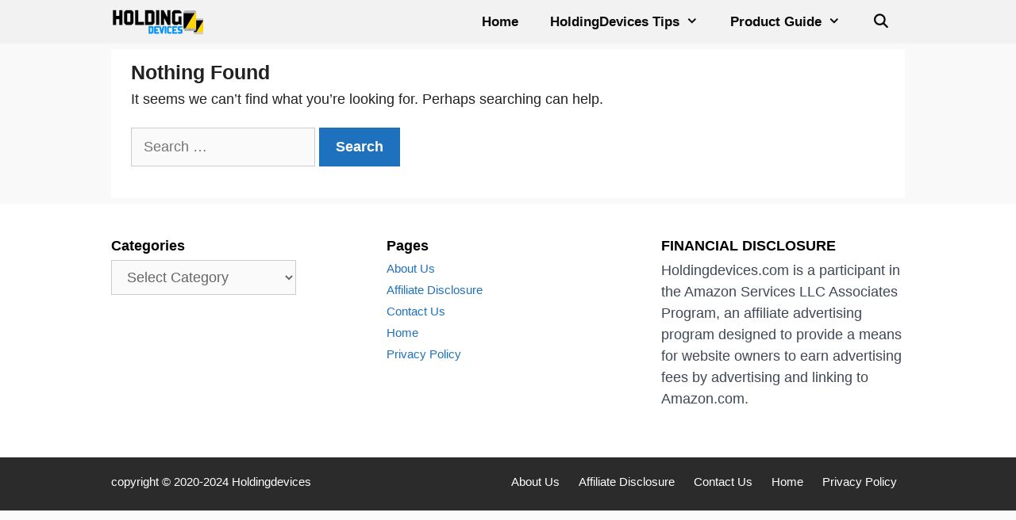

--- FILE ---
content_type: text/html; charset=UTF-8
request_url: https://holdingdevices.com/symbol/headers
body_size: 16895
content:
<!DOCTYPE html>
<html lang="en-US">
<head>
<script async src="https://pagead2.googlesyndication.com/pagead/js/adsbygoogle.js?client=ca-pub-7251390203167512"
     crossorigin="anonymous"></script>
	<!-- Global site tag (gtag.js) - Google Analytics -->
<script async src="https://www.googletagmanager.com/gtag/js?id=UA-185370007-1"></script>
<script>
  window.dataLayer = window.dataLayer || [];
  function gtag(){dataLayer.push(arguments);}
  gtag('js', new Date());

  gtag('config', 'UA-185370007-1');
</script>

	<meta charset="UTF-8">
	<link rel="profile" href="https://gmpg.org/xfn/11">
	<style type="text/css">			.heateorSssInstagramBackground{background:radial-gradient(circle at 30% 107%,#fdf497 0,#fdf497 5%,#fd5949 45%,#d6249f 60%,#285aeb 90%)}
											.heateor_sss_horizontal_sharing .heateorSssSharing,.heateor_sss_standard_follow_icons_container .heateorSssSharing{
							color: #fff;
						border-width: 0px;
			border-style: solid;
			border-color: transparent;
		}
				.heateor_sss_horizontal_sharing .heateorSssTCBackground{
			color:#666;
		}
				.heateor_sss_horizontal_sharing .heateorSssSharing:hover,.heateor_sss_standard_follow_icons_container .heateorSssSharing:hover{
						border-color: transparent;
		}
		.heateor_sss_vertical_sharing .heateorSssSharing,.heateor_sss_floating_follow_icons_container .heateorSssSharing{
							color: #fff;
						border-width: 0px;
			border-style: solid;
			border-color: transparent;
		}
				.heateor_sss_vertical_sharing .heateorSssTCBackground{
			color:#666;
		}
				.heateor_sss_vertical_sharing .heateorSssSharing:hover,.heateor_sss_floating_follow_icons_container .heateorSssSharing:hover{
						border-color: transparent;
		}
		
		@media screen and (max-width:783px) {.heateor_sss_vertical_sharing{display:none!important}}@media screen and (max-width:783px) {.heateor_sss_floating_follow_icons_container{display:none!important}}div.heateorSssSharingArrow{display:none}</style><meta name='robots' content='index, follow, max-image-preview:large, max-snippet:-1, max-video-preview:-1' />

	<!-- This site is optimized with the Yoast SEO plugin v16.1.1 - https://yoast.com/wordpress/plugins/seo/ -->
	<title>Headers Archives - HoldingDevices</title>
	<link rel="canonical" href="https://holdingdevices.com/symbol/headers" />
	<meta property="og:locale" content="en_US" />
	<meta property="og:type" content="article" />
	<meta property="og:title" content="Headers Archives - HoldingDevices" />
	<meta property="og:url" content="https://holdingdevices.com/symbol/headers" />
	<meta property="og:site_name" content="HoldingDevices" />
	<meta name="twitter:card" content="summary_large_image" />
	<meta name="twitter:site" content="@Jagdishpr31" />
	<script type="application/ld+json" class="yoast-schema-graph">{"@context":"https://schema.org","@graph":[{"@type":"WebSite","@id":"https://holdingdevices.com/#website","url":"https://holdingdevices.com/","name":"HoldingDevices","description":"Helps to Find Best Holding Devices","potentialAction":[{"@type":"SearchAction","target":"https://holdingdevices.com/?s={search_term_string}","query-input":"required name=search_term_string"}],"inLanguage":"en-US"},{"@type":"CollectionPage","@id":"https://holdingdevices.com/symbol/headers#webpage","url":"https://holdingdevices.com/symbol/headers","name":"Headers Archives - HoldingDevices","isPartOf":{"@id":"https://holdingdevices.com/#website"},"breadcrumb":{"@id":"https://holdingdevices.com/symbol/headers#breadcrumb"},"inLanguage":"en-US","potentialAction":[{"@type":"ReadAction","target":["https://holdingdevices.com/symbol/headers"]}]},{"@type":"BreadcrumbList","@id":"https://holdingdevices.com/symbol/headers#breadcrumb","itemListElement":[{"@type":"ListItem","position":1,"item":{"@type":"WebPage","@id":"https://holdingdevices.com/","url":"https://holdingdevices.com/","name":"Home"}},{"@type":"ListItem","position":2,"item":{"@type":"WebPage","@id":"https://holdingdevices.com/symbol/headers","url":"https://holdingdevices.com/symbol/headers","name":"Headers"}}]}]}</script>
	<!-- / Yoast SEO plugin. -->


<link rel="alternate" type="application/rss+xml" title="HoldingDevices &raquo; Feed" href="https://holdingdevices.com/feed" />
<link rel="alternate" type="application/rss+xml" title="HoldingDevices &raquo; Comments Feed" href="https://holdingdevices.com/comments/feed" />
<link rel="alternate" type="application/rss+xml" title="HoldingDevices &raquo; Headers Symbol Feed" href="https://holdingdevices.com/symbol/headers/feed" />
<link rel="alternate" type="application/rss+xml" title="HoldingDevices &raquo; Stories Feed" href="https://holdingdevices.com/web-stories/feed/"><script>
window._wpemojiSettings = {"baseUrl":"https:\/\/s.w.org\/images\/core\/emoji\/14.0.0\/72x72\/","ext":".png","svgUrl":"https:\/\/s.w.org\/images\/core\/emoji\/14.0.0\/svg\/","svgExt":".svg","source":{"concatemoji":"https:\/\/holdingdevices.com\/wp-includes\/js\/wp-emoji-release.min.js?ver=6.4.7"}};
/*! This file is auto-generated */
!function(i,n){var o,s,e;function c(e){try{var t={supportTests:e,timestamp:(new Date).valueOf()};sessionStorage.setItem(o,JSON.stringify(t))}catch(e){}}function p(e,t,n){e.clearRect(0,0,e.canvas.width,e.canvas.height),e.fillText(t,0,0);var t=new Uint32Array(e.getImageData(0,0,e.canvas.width,e.canvas.height).data),r=(e.clearRect(0,0,e.canvas.width,e.canvas.height),e.fillText(n,0,0),new Uint32Array(e.getImageData(0,0,e.canvas.width,e.canvas.height).data));return t.every(function(e,t){return e===r[t]})}function u(e,t,n){switch(t){case"flag":return n(e,"\ud83c\udff3\ufe0f\u200d\u26a7\ufe0f","\ud83c\udff3\ufe0f\u200b\u26a7\ufe0f")?!1:!n(e,"\ud83c\uddfa\ud83c\uddf3","\ud83c\uddfa\u200b\ud83c\uddf3")&&!n(e,"\ud83c\udff4\udb40\udc67\udb40\udc62\udb40\udc65\udb40\udc6e\udb40\udc67\udb40\udc7f","\ud83c\udff4\u200b\udb40\udc67\u200b\udb40\udc62\u200b\udb40\udc65\u200b\udb40\udc6e\u200b\udb40\udc67\u200b\udb40\udc7f");case"emoji":return!n(e,"\ud83e\udef1\ud83c\udffb\u200d\ud83e\udef2\ud83c\udfff","\ud83e\udef1\ud83c\udffb\u200b\ud83e\udef2\ud83c\udfff")}return!1}function f(e,t,n){var r="undefined"!=typeof WorkerGlobalScope&&self instanceof WorkerGlobalScope?new OffscreenCanvas(300,150):i.createElement("canvas"),a=r.getContext("2d",{willReadFrequently:!0}),o=(a.textBaseline="top",a.font="600 32px Arial",{});return e.forEach(function(e){o[e]=t(a,e,n)}),o}function t(e){var t=i.createElement("script");t.src=e,t.defer=!0,i.head.appendChild(t)}"undefined"!=typeof Promise&&(o="wpEmojiSettingsSupports",s=["flag","emoji"],n.supports={everything:!0,everythingExceptFlag:!0},e=new Promise(function(e){i.addEventListener("DOMContentLoaded",e,{once:!0})}),new Promise(function(t){var n=function(){try{var e=JSON.parse(sessionStorage.getItem(o));if("object"==typeof e&&"number"==typeof e.timestamp&&(new Date).valueOf()<e.timestamp+604800&&"object"==typeof e.supportTests)return e.supportTests}catch(e){}return null}();if(!n){if("undefined"!=typeof Worker&&"undefined"!=typeof OffscreenCanvas&&"undefined"!=typeof URL&&URL.createObjectURL&&"undefined"!=typeof Blob)try{var e="postMessage("+f.toString()+"("+[JSON.stringify(s),u.toString(),p.toString()].join(",")+"));",r=new Blob([e],{type:"text/javascript"}),a=new Worker(URL.createObjectURL(r),{name:"wpTestEmojiSupports"});return void(a.onmessage=function(e){c(n=e.data),a.terminate(),t(n)})}catch(e){}c(n=f(s,u,p))}t(n)}).then(function(e){for(var t in e)n.supports[t]=e[t],n.supports.everything=n.supports.everything&&n.supports[t],"flag"!==t&&(n.supports.everythingExceptFlag=n.supports.everythingExceptFlag&&n.supports[t]);n.supports.everythingExceptFlag=n.supports.everythingExceptFlag&&!n.supports.flag,n.DOMReady=!1,n.readyCallback=function(){n.DOMReady=!0}}).then(function(){return e}).then(function(){var e;n.supports.everything||(n.readyCallback(),(e=n.source||{}).concatemoji?t(e.concatemoji):e.wpemoji&&e.twemoji&&(t(e.twemoji),t(e.wpemoji)))}))}((window,document),window._wpemojiSettings);
</script>
<style id='wp-emoji-styles-inline-css'>

	img.wp-smiley, img.emoji {
		display: inline !important;
		border: none !important;
		box-shadow: none !important;
		height: 1em !important;
		width: 1em !important;
		margin: 0 0.07em !important;
		vertical-align: -0.1em !important;
		background: none !important;
		padding: 0 !important;
	}
</style>
<link rel='stylesheet' id='wp-block-library-css' href='https://holdingdevices.com/wp-includes/css/dist/block-library/style.min.css?ver=6.4.7' media='all' />
<link rel='stylesheet' id='wp-components-css' href='https://holdingdevices.com/wp-includes/css/dist/components/style.min.css?ver=6.4.7' media='all' />
<link rel='stylesheet' id='wp-block-editor-css' href='https://holdingdevices.com/wp-includes/css/dist/block-editor/style.min.css?ver=6.4.7' media='all' />
<link rel='stylesheet' id='wp-reusable-blocks-css' href='https://holdingdevices.com/wp-includes/css/dist/reusable-blocks/style.min.css?ver=6.4.7' media='all' />
<link rel='stylesheet' id='wp-patterns-css' href='https://holdingdevices.com/wp-includes/css/dist/patterns/style.min.css?ver=6.4.7' media='all' />
<link rel='stylesheet' id='wp-editor-css' href='https://holdingdevices.com/wp-includes/css/dist/editor/style.min.css?ver=6.4.7' media='all' />
<link rel='stylesheet' id='i2-pros-cons-block-style-css-css' href='https://holdingdevices.com/wp-content/plugins/i2-pro-cons/dist/blocks.editor.build.css?ver=1.3.0' media='all' />
<style id='i2-pros-cons-block-style-css-inline-css'>
 .i2-pros-cons-wrapper .i2-pros::before, .i2-pros-cons-wrapper .i2-cons::before {content: '';position: absolute;width: 100%;bottom: 0px;z-index: -1;-webkit-box-shadow: -30px 6px 15px 1px rgba(212, 212, 212, 0.55) !important;box-shadow: -30px 6px 15px 1px rgba(212, 212, 212, 0.55)!important; } .i2-pros-cons-wrapper .i2-pros-title::before, .i2-pros-cons-wrapper .i2-cons-title::before {content: '';position: absolute;top: 40px;bottom: 0px;width: 1px;left: 0;z-index: -1;background-color: transparent; -webkit-box-shadow: -4px 3px 10px 0px #d4d4d4 !important;box-shadow: -4px 3px 10px 0px #d4d4d4!important; } .i2-pros-cons-wrapper .i2-cons,.i2-pros-cons-wrapper .i2-pros{width: 48%;} .i2-pros-cons-wrapper .i2-spacer{width: 4%; display:block;} .i2-pros-cons-main-wrapper .i2pctitle{text-align: center!important;} .i2-pros-cons-main-wrapper .i2pctitle{color: #ffffff!important;} .i2-pros-cons-main-wrapper .i2pctitle{background-color: #00bf08!important;} .i2-pros-cons-wrapper .i2-cons-title,.i2-pros-cons-wrapper .i2-pros-title{color: #ffffff!important;}.i2-pros-cons-wrapper .i2-pros-title {background-color: #00bf08 !important;} .i2-pros-cons-wrapper .i2-cons-title{background-color: #bf000a!important;} .i2-pros-cons-wrapper .section ul li i{top: 8px!important;} .i2-pros-cons-wrapper .i2-pros  ul li i{color: #00bf08!important;} .i2-pros-cons-wrapper .i2-cons ul li i{color: #bf000a!important;} .i2-pros-cons-main-wrapper .i2-button-wrapper a{color: #ffffff!important;} .i2-pros-cons-main-wrapper .i2-button-wrapper a{background-color: #f45100; border-color:#f45100;} .i2-pros-cons-main-wrapper .i2-button-wrapper a:hover{background-color: #f4631a; border-color:#f4631a;} .i2-pros-cons-main-wrapper .i2-button-wrapper a{-moz-border-radius: 6px!important;-webkit-border-radius: 6px!important; border-radius: 6px!important;} .i2-pros-cons-main-wrapper .i2-button-wrapper a{line-height : 33px; font-size:18.15px;} .i2-pros-cons-main-wrapper .i2-button-wrapper a{min-width:40%; }
</style>
<link rel='stylesheet' id='i2-pros-and-cons-custom-fonts-icons-style-css' href='https://holdingdevices.com/wp-content/plugins/i2-pro-cons/dist/fonts/styles.css?ver=1.3.0' media='all' />
<style id='classic-theme-styles-inline-css'>
/*! This file is auto-generated */
.wp-block-button__link{color:#fff;background-color:#32373c;border-radius:9999px;box-shadow:none;text-decoration:none;padding:calc(.667em + 2px) calc(1.333em + 2px);font-size:1.125em}.wp-block-file__button{background:#32373c;color:#fff;text-decoration:none}
</style>
<style id='global-styles-inline-css'>
body{--wp--preset--color--black: #000000;--wp--preset--color--cyan-bluish-gray: #abb8c3;--wp--preset--color--white: #ffffff;--wp--preset--color--pale-pink: #f78da7;--wp--preset--color--vivid-red: #cf2e2e;--wp--preset--color--luminous-vivid-orange: #ff6900;--wp--preset--color--luminous-vivid-amber: #fcb900;--wp--preset--color--light-green-cyan: #7bdcb5;--wp--preset--color--vivid-green-cyan: #00d084;--wp--preset--color--pale-cyan-blue: #8ed1fc;--wp--preset--color--vivid-cyan-blue: #0693e3;--wp--preset--color--vivid-purple: #9b51e0;--wp--preset--gradient--vivid-cyan-blue-to-vivid-purple: linear-gradient(135deg,rgba(6,147,227,1) 0%,rgb(155,81,224) 100%);--wp--preset--gradient--light-green-cyan-to-vivid-green-cyan: linear-gradient(135deg,rgb(122,220,180) 0%,rgb(0,208,130) 100%);--wp--preset--gradient--luminous-vivid-amber-to-luminous-vivid-orange: linear-gradient(135deg,rgba(252,185,0,1) 0%,rgba(255,105,0,1) 100%);--wp--preset--gradient--luminous-vivid-orange-to-vivid-red: linear-gradient(135deg,rgba(255,105,0,1) 0%,rgb(207,46,46) 100%);--wp--preset--gradient--very-light-gray-to-cyan-bluish-gray: linear-gradient(135deg,rgb(238,238,238) 0%,rgb(169,184,195) 100%);--wp--preset--gradient--cool-to-warm-spectrum: linear-gradient(135deg,rgb(74,234,220) 0%,rgb(151,120,209) 20%,rgb(207,42,186) 40%,rgb(238,44,130) 60%,rgb(251,105,98) 80%,rgb(254,248,76) 100%);--wp--preset--gradient--blush-light-purple: linear-gradient(135deg,rgb(255,206,236) 0%,rgb(152,150,240) 100%);--wp--preset--gradient--blush-bordeaux: linear-gradient(135deg,rgb(254,205,165) 0%,rgb(254,45,45) 50%,rgb(107,0,62) 100%);--wp--preset--gradient--luminous-dusk: linear-gradient(135deg,rgb(255,203,112) 0%,rgb(199,81,192) 50%,rgb(65,88,208) 100%);--wp--preset--gradient--pale-ocean: linear-gradient(135deg,rgb(255,245,203) 0%,rgb(182,227,212) 50%,rgb(51,167,181) 100%);--wp--preset--gradient--electric-grass: linear-gradient(135deg,rgb(202,248,128) 0%,rgb(113,206,126) 100%);--wp--preset--gradient--midnight: linear-gradient(135deg,rgb(2,3,129) 0%,rgb(40,116,252) 100%);--wp--preset--font-size--small: 13px;--wp--preset--font-size--medium: 20px;--wp--preset--font-size--large: 36px;--wp--preset--font-size--x-large: 42px;--wp--preset--spacing--20: 0.44rem;--wp--preset--spacing--30: 0.67rem;--wp--preset--spacing--40: 1rem;--wp--preset--spacing--50: 1.5rem;--wp--preset--spacing--60: 2.25rem;--wp--preset--spacing--70: 3.38rem;--wp--preset--spacing--80: 5.06rem;--wp--preset--shadow--natural: 6px 6px 9px rgba(0, 0, 0, 0.2);--wp--preset--shadow--deep: 12px 12px 50px rgba(0, 0, 0, 0.4);--wp--preset--shadow--sharp: 6px 6px 0px rgba(0, 0, 0, 0.2);--wp--preset--shadow--outlined: 6px 6px 0px -3px rgba(255, 255, 255, 1), 6px 6px rgba(0, 0, 0, 1);--wp--preset--shadow--crisp: 6px 6px 0px rgba(0, 0, 0, 1);}:where(.is-layout-flex){gap: 0.5em;}:where(.is-layout-grid){gap: 0.5em;}body .is-layout-flow > .alignleft{float: left;margin-inline-start: 0;margin-inline-end: 2em;}body .is-layout-flow > .alignright{float: right;margin-inline-start: 2em;margin-inline-end: 0;}body .is-layout-flow > .aligncenter{margin-left: auto !important;margin-right: auto !important;}body .is-layout-constrained > .alignleft{float: left;margin-inline-start: 0;margin-inline-end: 2em;}body .is-layout-constrained > .alignright{float: right;margin-inline-start: 2em;margin-inline-end: 0;}body .is-layout-constrained > .aligncenter{margin-left: auto !important;margin-right: auto !important;}body .is-layout-constrained > :where(:not(.alignleft):not(.alignright):not(.alignfull)){max-width: var(--wp--style--global--content-size);margin-left: auto !important;margin-right: auto !important;}body .is-layout-constrained > .alignwide{max-width: var(--wp--style--global--wide-size);}body .is-layout-flex{display: flex;}body .is-layout-flex{flex-wrap: wrap;align-items: center;}body .is-layout-flex > *{margin: 0;}body .is-layout-grid{display: grid;}body .is-layout-grid > *{margin: 0;}:where(.wp-block-columns.is-layout-flex){gap: 2em;}:where(.wp-block-columns.is-layout-grid){gap: 2em;}:where(.wp-block-post-template.is-layout-flex){gap: 1.25em;}:where(.wp-block-post-template.is-layout-grid){gap: 1.25em;}.has-black-color{color: var(--wp--preset--color--black) !important;}.has-cyan-bluish-gray-color{color: var(--wp--preset--color--cyan-bluish-gray) !important;}.has-white-color{color: var(--wp--preset--color--white) !important;}.has-pale-pink-color{color: var(--wp--preset--color--pale-pink) !important;}.has-vivid-red-color{color: var(--wp--preset--color--vivid-red) !important;}.has-luminous-vivid-orange-color{color: var(--wp--preset--color--luminous-vivid-orange) !important;}.has-luminous-vivid-amber-color{color: var(--wp--preset--color--luminous-vivid-amber) !important;}.has-light-green-cyan-color{color: var(--wp--preset--color--light-green-cyan) !important;}.has-vivid-green-cyan-color{color: var(--wp--preset--color--vivid-green-cyan) !important;}.has-pale-cyan-blue-color{color: var(--wp--preset--color--pale-cyan-blue) !important;}.has-vivid-cyan-blue-color{color: var(--wp--preset--color--vivid-cyan-blue) !important;}.has-vivid-purple-color{color: var(--wp--preset--color--vivid-purple) !important;}.has-black-background-color{background-color: var(--wp--preset--color--black) !important;}.has-cyan-bluish-gray-background-color{background-color: var(--wp--preset--color--cyan-bluish-gray) !important;}.has-white-background-color{background-color: var(--wp--preset--color--white) !important;}.has-pale-pink-background-color{background-color: var(--wp--preset--color--pale-pink) !important;}.has-vivid-red-background-color{background-color: var(--wp--preset--color--vivid-red) !important;}.has-luminous-vivid-orange-background-color{background-color: var(--wp--preset--color--luminous-vivid-orange) !important;}.has-luminous-vivid-amber-background-color{background-color: var(--wp--preset--color--luminous-vivid-amber) !important;}.has-light-green-cyan-background-color{background-color: var(--wp--preset--color--light-green-cyan) !important;}.has-vivid-green-cyan-background-color{background-color: var(--wp--preset--color--vivid-green-cyan) !important;}.has-pale-cyan-blue-background-color{background-color: var(--wp--preset--color--pale-cyan-blue) !important;}.has-vivid-cyan-blue-background-color{background-color: var(--wp--preset--color--vivid-cyan-blue) !important;}.has-vivid-purple-background-color{background-color: var(--wp--preset--color--vivid-purple) !important;}.has-black-border-color{border-color: var(--wp--preset--color--black) !important;}.has-cyan-bluish-gray-border-color{border-color: var(--wp--preset--color--cyan-bluish-gray) !important;}.has-white-border-color{border-color: var(--wp--preset--color--white) !important;}.has-pale-pink-border-color{border-color: var(--wp--preset--color--pale-pink) !important;}.has-vivid-red-border-color{border-color: var(--wp--preset--color--vivid-red) !important;}.has-luminous-vivid-orange-border-color{border-color: var(--wp--preset--color--luminous-vivid-orange) !important;}.has-luminous-vivid-amber-border-color{border-color: var(--wp--preset--color--luminous-vivid-amber) !important;}.has-light-green-cyan-border-color{border-color: var(--wp--preset--color--light-green-cyan) !important;}.has-vivid-green-cyan-border-color{border-color: var(--wp--preset--color--vivid-green-cyan) !important;}.has-pale-cyan-blue-border-color{border-color: var(--wp--preset--color--pale-cyan-blue) !important;}.has-vivid-cyan-blue-border-color{border-color: var(--wp--preset--color--vivid-cyan-blue) !important;}.has-vivid-purple-border-color{border-color: var(--wp--preset--color--vivid-purple) !important;}.has-vivid-cyan-blue-to-vivid-purple-gradient-background{background: var(--wp--preset--gradient--vivid-cyan-blue-to-vivid-purple) !important;}.has-light-green-cyan-to-vivid-green-cyan-gradient-background{background: var(--wp--preset--gradient--light-green-cyan-to-vivid-green-cyan) !important;}.has-luminous-vivid-amber-to-luminous-vivid-orange-gradient-background{background: var(--wp--preset--gradient--luminous-vivid-amber-to-luminous-vivid-orange) !important;}.has-luminous-vivid-orange-to-vivid-red-gradient-background{background: var(--wp--preset--gradient--luminous-vivid-orange-to-vivid-red) !important;}.has-very-light-gray-to-cyan-bluish-gray-gradient-background{background: var(--wp--preset--gradient--very-light-gray-to-cyan-bluish-gray) !important;}.has-cool-to-warm-spectrum-gradient-background{background: var(--wp--preset--gradient--cool-to-warm-spectrum) !important;}.has-blush-light-purple-gradient-background{background: var(--wp--preset--gradient--blush-light-purple) !important;}.has-blush-bordeaux-gradient-background{background: var(--wp--preset--gradient--blush-bordeaux) !important;}.has-luminous-dusk-gradient-background{background: var(--wp--preset--gradient--luminous-dusk) !important;}.has-pale-ocean-gradient-background{background: var(--wp--preset--gradient--pale-ocean) !important;}.has-electric-grass-gradient-background{background: var(--wp--preset--gradient--electric-grass) !important;}.has-midnight-gradient-background{background: var(--wp--preset--gradient--midnight) !important;}.has-small-font-size{font-size: var(--wp--preset--font-size--small) !important;}.has-medium-font-size{font-size: var(--wp--preset--font-size--medium) !important;}.has-large-font-size{font-size: var(--wp--preset--font-size--large) !important;}.has-x-large-font-size{font-size: var(--wp--preset--font-size--x-large) !important;}
.wp-block-navigation a:where(:not(.wp-element-button)){color: inherit;}
:where(.wp-block-post-template.is-layout-flex){gap: 1.25em;}:where(.wp-block-post-template.is-layout-grid){gap: 1.25em;}
:where(.wp-block-columns.is-layout-flex){gap: 2em;}:where(.wp-block-columns.is-layout-grid){gap: 2em;}
.wp-block-pullquote{font-size: 1.5em;line-height: 1.6;}
</style>
<link rel='stylesheet' id='YSFA-css' href='https://holdingdevices.com/wp-content/plugins/faq-schema-block-to-accordion/assets/css/style.min.css?ver=1.0.4' media='all' />
<link rel='stylesheet' id='nichetablewpwp-maincss-front-css' href='https://holdingdevices.com/wp-content/plugins/nichetable/dist/blocks.style.build.css?ver=1768454864' media='all' />
<link rel='stylesheet' id='generate-style-css' href='https://holdingdevices.com/wp-content/themes/generatepress/assets/css/all.min.css?ver=3.0.3' media='all' />
<style id='generate-style-inline-css'>
body{background-color:#f9f9f9;color:#222222;}a{color:#1e72bd;}a:hover, a:focus, a:active{color:#1e72bd;}body .grid-container{max-width:1000px;}.wp-block-group__inner-container{max-width:1000px;margin-left:auto;margin-right:auto;}.generate-back-to-top{font-size:20px;border-radius:3px;position:fixed;bottom:30px;right:30px;line-height:40px;width:40px;text-align:center;z-index:10;transition:opacity 300ms ease-in-out;}.navigation-search{position:absolute;left:-99999px;pointer-events:none;visibility:hidden;z-index:20;width:100%;top:0;transition:opacity 100ms ease-in-out;opacity:0;}.navigation-search.nav-search-active{left:0;right:0;pointer-events:auto;visibility:visible;opacity:1;}.navigation-search input[type="search"]{outline:0;border:0;vertical-align:bottom;line-height:1;opacity:0.9;width:100%;z-index:20;border-radius:0;-webkit-appearance:none;height:60px;}.navigation-search input::-ms-clear{display:none;width:0;height:0;}.navigation-search input::-ms-reveal{display:none;width:0;height:0;}.navigation-search input::-webkit-search-decoration, .navigation-search input::-webkit-search-cancel-button, .navigation-search input::-webkit-search-results-button, .navigation-search input::-webkit-search-results-decoration{display:none;}.main-navigation li.search-item{z-index:21;}li.search-item.active{transition:opacity 100ms ease-in-out;}.nav-left-sidebar .main-navigation li.search-item.active,.nav-right-sidebar .main-navigation li.search-item.active{width:auto;display:inline-block;float:right;}.gen-sidebar-nav .navigation-search{top:auto;bottom:0;}.dropdown-click .main-navigation ul ul{display:none;visibility:hidden;}.dropdown-click .main-navigation ul ul ul.toggled-on{left:0;top:auto;position:relative;}.dropdown-click .main-navigation ul.toggled-on, .dropdown-click .main-navigation ul li.sfHover > ul.toggled-on{display:block;left:auto;right:auto;opacity:1;visibility:visible;pointer-events:auto;height:auto;overflow:visible;}.dropdown-click .main-navigation.sub-menu-left .sub-menu.toggled-on, .dropdown-click .main-navigation.sub-menu-left ul li.sfHover > ul.toggled-on{right:0;}.dropdown-click nav ul ul ul{background-color:transparent;}.dropdown-click .widget-area .main-navigation ul ul{top:auto;position:absolute;float:none;width:100%;left:-99999px;}.dropdown-click .widget-area .main-navigation ul ul.toggled-on{position:relative;left:0;right:0;}.dropdown-click .widget-area.sidebar .main-navigation ul li.sfHover ul, .dropdown-click .widget-area.sidebar .main-navigation ul li:hover ul{right:0;left:0;}.dropdown-click .sfHover > a > .dropdown-menu-toggle > .gp-icon svg{transform:rotate(180deg);}body, button, input, select, textarea{font-family:Helvetica;font-size:18px;}body{line-height:1.5;}p{margin-bottom:1.2em;}.entry-content > [class*="wp-block-"]:not(:last-child){margin-bottom:1.2em;}.main-navigation a, .menu-toggle{font-family:Arial, Helvetica, sans-serif;font-weight:bold;text-transform:capitalize;font-size:17px;}.main-navigation .main-nav ul ul li a{font-size:14px;}.widget-title{font-family:Helvetica;font-weight:bold;text-transform:capitalize;font-size:18px;margin-bottom:4px;}.sidebar .widget, .footer-widgets .widget{font-size:15px;}button:not(.menu-toggle),html input[type="button"],input[type="reset"],input[type="submit"],.button,.wp-block-button .wp-block-button__link{font-family:Arial, Helvetica, sans-serif;font-weight:bold;}h1{font-family:Helvetica;font-weight:700;text-transform:capitalize;font-size:25px;line-height:0.9em;}h2{font-family:Helvetica;font-weight:300;font-size:23px;margin-bottom:15px;}h3{font-family:Helvetica;font-weight:300;font-size:20px;}h4{font-size:inherit;}h5{font-size:inherit;}@media (max-width:768px){.main-title{font-size:20px;}h1{font-size:25px;}h2{font-size:25px;}}.top-bar{background-color:#636363;color:#ffffff;}.top-bar a{color:#ffffff;}.top-bar a:hover{color:#303030;}.site-header{background-color:#ffffff;color:#3a3a3a;}.site-header a{color:#3a3a3a;}.main-title a,.main-title a:hover{color:#ffffff;}.site-description{color:#757575;}.main-navigation,.main-navigation ul ul{background-color:rgba(219,219,219,0.25);}.main-navigation .main-nav ul li a,.menu-toggle, .main-navigation .menu-bar-items{color:#0a0a0a;}.main-navigation .main-nav ul li:hover > a,.main-navigation .main-nav ul li:focus > a, .main-navigation .main-nav ul li.sfHover > a, .main-navigation .menu-bar-item:hover > a, .main-navigation .menu-bar-item.sfHover > a{color:#f1c40f;background-color:rgba(255,255,255,0);}button.menu-toggle:hover,button.menu-toggle:focus,.main-navigation .mobile-bar-items a,.main-navigation .mobile-bar-items a:hover,.main-navigation .mobile-bar-items a:focus{color:#0a0a0a;}.main-navigation .main-nav ul li[class*="current-menu-"] > a{color:#f1c40f;background-color:rgba(219,219,219,0);}.main-navigation .main-nav ul li[class*="current-menu-"] > a:hover,.main-navigation .main-nav ul li[class*="current-menu-"].sfHover > a{color:#f1c40f;background-color:rgba(219,219,219,0);}.navigation-search input[type="search"],.navigation-search input[type="search"]:active, .navigation-search input[type="search"]:focus, .main-navigation .main-nav ul li.search-item.active > a, .main-navigation .menu-bar-items .search-item.active > a{color:#f1c40f;background-color:rgba(255,255,255,0);}.main-navigation ul ul{background-color:#494949;}.main-navigation .main-nav ul ul li a{color:#ffffff;}.main-navigation .main-nav ul ul li:hover > a,.main-navigation .main-nav ul ul li:focus > a,.main-navigation .main-nav ul ul li.sfHover > a{color:#ffffff;background-color:rgba(89,89,89,0.85);}.main-navigation .main-nav ul ul li[class*="current-menu-"] > a{color:#ffffff;background-color:#1e72bd;}.main-navigation .main-nav ul ul li[class*="current-menu-"] > a:hover,.main-navigation .main-nav ul ul li[class*="current-menu-"].sfHover > a{color:#ffffff;background-color:#1e72bd;}.separate-containers .inside-article, .separate-containers .comments-area, .separate-containers .page-header, .one-container .container, .separate-containers .paging-navigation, .inside-page-header{background-color:#ffffff;}.entry-title a{color:#000000;}.entry-title a:hover{color:#000000;}.entry-meta{color:#595959;}.entry-meta a{color:#595959;}.entry-meta a:hover{color:#1e73be;}.sidebar .widget{background-color:#ffffff;}.sidebar .widget .widget-title{color:#000000;}.footer-widgets{background-color:#ffffff;}.footer-widgets .widget-title{color:#000000;}.site-info{color:#ffffff;background-color:rgba(10,10,10,0.86);}.site-info a{color:#ffffff;}.site-info a:hover{color:#606060;}.footer-bar .widget_nav_menu .current-menu-item a{color:#606060;}input[type="text"],input[type="email"],input[type="url"],input[type="password"],input[type="search"],input[type="tel"],input[type="number"],textarea,select{color:#666666;background-color:#fafafa;border-color:#cccccc;}input[type="text"]:focus,input[type="email"]:focus,input[type="url"]:focus,input[type="password"]:focus,input[type="search"]:focus,input[type="tel"]:focus,input[type="number"]:focus,textarea:focus,select:focus{color:#666666;background-color:#ffffff;border-color:#bfbfbf;}button,html input[type="button"],input[type="reset"],input[type="submit"],a.button,a.wp-block-button__link:not(.has-background){color:#ffffff;background-color:#1e72bd;}button:hover,html input[type="button"]:hover,input[type="reset"]:hover,input[type="submit"]:hover,a.button:hover,button:focus,html input[type="button"]:focus,input[type="reset"]:focus,input[type="submit"]:focus,a.button:focus,a.wp-block-button__link:not(.has-background):active,a.wp-block-button__link:not(.has-background):focus,a.wp-block-button__link:not(.has-background):hover{color:#ffffff;background-color:#1e72bd;}a.generate-back-to-top{background-color:rgba( 0,0,0,0.4 );color:#ffffff;}a.generate-back-to-top:hover,a.generate-back-to-top:focus{background-color:rgba( 0,0,0,0.6 );color:#ffffff;}@media (max-width: 768px){.main-navigation .menu-bar-item:hover > a, .main-navigation .menu-bar-item.sfHover > a{background:none;color:#0a0a0a;}}.inside-top-bar{padding:10px;}.inside-header{padding:40px;}.separate-containers .inside-article, .separate-containers .comments-area, .separate-containers .page-header, .separate-containers .paging-navigation, .one-container .site-content, .inside-page-header, .wp-block-group__inner-container{padding:18px 40px 40px 25px;}.entry-content .alignwide, body:not(.no-sidebar) .entry-content .alignfull{margin-left:-25px;width:calc(100% + 65px);max-width:calc(100% + 65px);}.one-container.left-sidebar .site-main,.one-container.both-left .site-main{margin-left:25px;}.one-container.both-sidebars .site-main{margin:0px 40px 0px 25px;}.separate-containers .widget, .separate-containers .site-main > *, .separate-containers .page-header, .widget-area .main-navigation{margin-bottom:7px;}.separate-containers .site-main{margin:7px;}.both-right.separate-containers .inside-left-sidebar{margin-right:3px;}.both-right.separate-containers .inside-right-sidebar{margin-left:3px;}.both-left.separate-containers .inside-left-sidebar{margin-right:3px;}.both-left.separate-containers .inside-right-sidebar{margin-left:3px;}.separate-containers .page-header-image, .separate-containers .page-header-contained, .separate-containers .page-header-image-single, .separate-containers .page-header-content-single{margin-top:7px;}.separate-containers .inside-right-sidebar, .separate-containers .inside-left-sidebar{margin-top:7px;margin-bottom:7px;}.main-navigation .main-nav ul li a,.menu-toggle,.main-navigation .mobile-bar-items a{line-height:55px;}.navigation-search input[type="search"]{height:55px;}.rtl .menu-item-has-children .dropdown-menu-toggle{padding-left:20px;}.rtl .main-navigation .main-nav ul li.menu-item-has-children > a{padding-right:20px;}.widget-area .widget{padding:21px 15px 7px 27px;}.site-info{padding:20px;}@media (max-width:768px){.separate-containers .inside-article, .separate-containers .comments-area, .separate-containers .page-header, .separate-containers .paging-navigation, .one-container .site-content, .inside-page-header, .wp-block-group__inner-container{padding:30px;}.site-info{padding-right:10px;padding-left:10px;}.entry-content .alignwide, body:not(.no-sidebar) .entry-content .alignfull{margin-left:-30px;width:calc(100% + 60px);max-width:calc(100% + 60px);}}/* End cached CSS */@media (max-width: 768px){.main-navigation .menu-toggle,.main-navigation .mobile-bar-items,.sidebar-nav-mobile:not(#sticky-placeholder){display:block;}.main-navigation ul,.gen-sidebar-nav{display:none;}[class*="nav-float-"] .site-header .inside-header > *{float:none;clear:both;}}
.main-navigation .slideout-toggle a:before,.slide-opened .slideout-overlay .slideout-exit:before{font-family:GeneratePress;}.slideout-navigation .dropdown-menu-toggle:before{content:"\f107" !important;}.slideout-navigation .sfHover > a .dropdown-menu-toggle:before{content:"\f106" !important;}
.navigation-branding .main-title{font-weight:bold;text-transform:none;font-size:25px;}@media (max-width: 768px){.navigation-branding .main-title{font-size:20px;}}
</style>
<link rel='stylesheet' id='generate-font-icons-css' href='https://holdingdevices.com/wp-content/themes/generatepress/assets/css/components/font-icons.min.css?ver=3.0.3' media='all' />
<link rel='stylesheet' id='heateor_sss_frontend_css-css' href='https://holdingdevices.com/wp-content/plugins/sassy-social-share/public/css/sassy-social-share-public.css?ver=3.3.20' media='all' />
<link rel='stylesheet' id='heateor_sss_sharing_default_svg-css' href='https://holdingdevices.com/wp-content/plugins/sassy-social-share/admin/css/sassy-social-share-svg.css?ver=3.3.20' media='all' />
<link rel='stylesheet' id='generate-blog-css' href='https://holdingdevices.com/wp-content/plugins/gp-premium/blog/functions/css/style-min.css?ver=1.8.3' media='all' />
<link rel='stylesheet' id='generate-navigation-branding-css' href='https://holdingdevices.com/wp-content/plugins/gp-premium/menu-plus/functions/css/navigation-branding.min.css?ver=1.8.3' media='all' />
<style id='generate-navigation-branding-inline-css'>
.navigation-branding img, .site-logo.mobile-header-logo img{height:55px;width:auto;}.navigation-branding .main-title{line-height:55px;}@media (max-width: 1010px){#site-navigation .navigation-branding, #sticky-navigation .navigation-branding{margin-left:10px;}}@media (max-width: 768px){.main-navigation:not(.slideout-navigation) .main-nav{-ms-flex:0 0 100%;flex:0 0 100%;}.main-navigation:not(.slideout-navigation) .inside-navigation{-ms-flex-wrap:wrap;flex-wrap:wrap;display:-webkit-box;display:-ms-flexbox;display:flex;}.nav-aligned-center .navigation-branding, .nav-aligned-left .navigation-branding{margin-right:auto;}.nav-aligned-center  .main-navigation.has-branding:not(.slideout-navigation) .inside-navigation .main-nav,.nav-aligned-center  .main-navigation.has-sticky-branding.navigation-stick .inside-navigation .main-nav,.nav-aligned-left  .main-navigation.has-branding:not(.slideout-navigation) .inside-navigation .main-nav,.nav-aligned-left  .main-navigation.has-sticky-branding.navigation-stick .inside-navigation .main-nav{margin-right:0px;}}
</style>
<script src="https://holdingdevices.com/wp-includes/js/jquery/jquery.min.js?ver=3.7.1" id="jquery-core-js"></script>
<script src="https://holdingdevices.com/wp-includes/js/jquery/jquery-migrate.min.js?ver=3.4.1" id="jquery-migrate-js"></script>
<link rel="https://api.w.org/" href="https://holdingdevices.com/wp-json/" /><link rel="alternate" type="application/json" href="https://holdingdevices.com/wp-json/wp/v2/tcb_symbols_tax/273" /><link rel="EditURI" type="application/rsd+xml" title="RSD" href="https://holdingdevices.com/xmlrpc.php?rsd" />
<meta name="generator" content="WordPress 6.4.7" />
<style type="text/css" id="tve_global_variables">:root{}</style><meta name="viewport" content="width=device-width, initial-scale=1"><style type="text/css" id="thrive-default-styles"></style><link rel="icon" href="https://holdingdevices.com/wp-content/uploads/2021/01/holding-devices-fav.png" sizes="32x32" />
<link rel="icon" href="https://holdingdevices.com/wp-content/uploads/2021/01/holding-devices-fav.png" sizes="192x192" />
<link rel="apple-touch-icon" href="https://holdingdevices.com/wp-content/uploads/2021/01/holding-devices-fav.png" />
<meta name="msapplication-TileImage" content="https://holdingdevices.com/wp-content/uploads/2021/01/holding-devices-fav.png" />
		<style id="wp-custom-css">
			.footer-bar .widget ul li {
	display: inline-block;
	margin: 0 10px;
}

.read-more.button {
	padding: 6px 100px;
}

.posted-on .updated {
    display: inline-block;
}

.posted-on .updated + .entry-date {
    display: none;
}

.posted-on .updated:before {
    content: "Updated: ";
			font-weight: bold;
}
.entry-content {
margin-top: 10px !important;
}

		</style>
		</head>

<body class="archive tax-tcb_symbols_tax term-headers term-273 wp-custom-logo wp-embed-responsive post-image-below-header post-image-aligned-center sticky-menu-fade no-sidebar nav-below-header separate-containers fluid-header active-footer-widgets-3 nav-search-enabled nav-aligned-right header-aligned-right dropdown-click-arrow dropdown-click" itemtype="https://schema.org/Blog" itemscope>
	<a class="screen-reader-text skip-link" href="#content" title="Skip to content">Skip to content</a>		<nav id="site-navigation" class="has-branding main-navigation sub-menu-right" itemtype="https://schema.org/SiteNavigationElement" itemscope>
			<div class="inside-navigation grid-container grid-parent">
				<div class="navigation-branding"><div class="site-logo">
					<a href="https://holdingdevices.com/" title="HoldingDevices" rel="home">
						<img  class="header-image" alt="HoldingDevices" src="https://holdingdevices.com/wp-content/uploads/2021/01/cropped-holding-devices-4.png" title="HoldingDevices" />
					</a>
				</div></div><form method="get" class="search-form navigation-search" action="https://holdingdevices.com/">
					<input type="search" class="search-field" value="" name="s" title="Search" />
				</form>		<div class="mobile-bar-items">
						<span class="search-item">
				<a aria-label="Open Search Bar" href="#">
									</a>
			</span>
		</div>
						<button class="menu-toggle" aria-controls="primary-menu" aria-expanded="false">
					<span class="mobile-menu">Menu</span>				</button>
				<div id="primary-menu" class="main-nav"><ul id="menu-primary-menu" class=" menu sf-menu"><li id="menu-item-640" class="menu-item menu-item-type-custom menu-item-object-custom menu-item-home menu-item-640"><a href="https://holdingdevices.com/">Home</a></li>
<li id="menu-item-641" class="menu-item menu-item-type-taxonomy menu-item-object-category menu-item-has-children menu-item-641"><a href="https://holdingdevices.com/category/holdingdevices-tips">HoldingDevices Tips<span role="button" class="dropdown-menu-toggle" tabindex="0"></span></a>
<ul class="sub-menu">
	<li id="menu-item-701" class="menu-item menu-item-type-taxonomy menu-item-object-category menu-item-701"><a href="https://holdingdevices.com/category/holdingdevices-tips/how-to">How To</a></li>
	<li id="menu-item-702" class="menu-item menu-item-type-taxonomy menu-item-object-category menu-item-702"><a href="https://holdingdevices.com/category/holdingdevices-tips/difference">Difference</a></li>
	<li id="menu-item-703" class="menu-item menu-item-type-taxonomy menu-item-object-category menu-item-703"><a href="https://holdingdevices.com/category/holdingdevices-tips/types">Types</a></li>
</ul>
</li>
<li id="menu-item-642" class="menu-item menu-item-type-taxonomy menu-item-object-category menu-item-has-children menu-item-642"><a href="https://holdingdevices.com/category/product-guide">Product Guide<span role="button" class="dropdown-menu-toggle" tabindex="0"></span></a>
<ul class="sub-menu">
	<li id="menu-item-634" class="menu-item menu-item-type-taxonomy menu-item-object-category menu-item-634"><a href="https://holdingdevices.com/category/car">Car</a></li>
	<li id="menu-item-637" class="menu-item menu-item-type-taxonomy menu-item-object-category menu-item-637"><a href="https://holdingdevices.com/category/truck">Truck</a></li>
	<li id="menu-item-638" class="menu-item menu-item-type-taxonomy menu-item-object-category menu-item-638"><a href="https://holdingdevices.com/category/jeep-wrangler">Jeep Wrangler</a></li>
	<li id="menu-item-1286" class="menu-item menu-item-type-taxonomy menu-item-object-category menu-item-has-children menu-item-1286"><a href="https://holdingdevices.com/category/ford-car">Ford Car<span role="button" class="dropdown-menu-toggle" tabindex="0"></span></a>
	<ul class="sub-menu">
		<li id="menu-item-1948" class="menu-item menu-item-type-taxonomy menu-item-object-category menu-item-1948"><a href="https://holdingdevices.com/category/ford-car/ford-transit">Ford Transit</a></li>
		<li id="menu-item-1949" class="menu-item menu-item-type-taxonomy menu-item-object-category menu-item-1949"><a href="https://holdingdevices.com/category/ford-escape">Ford Escape</a></li>
		<li id="menu-item-1962" class="menu-item menu-item-type-taxonomy menu-item-object-category menu-item-1962"><a href="https://holdingdevices.com/category/ford-car/ford-focus">Ford Focus</a></li>
		<li id="menu-item-1971" class="menu-item menu-item-type-taxonomy menu-item-object-category menu-item-1971"><a href="https://holdingdevices.com/category/ford-car/ford-ranger">Ford Ranger</a></li>
		<li id="menu-item-1986" class="menu-item menu-item-type-taxonomy menu-item-object-category menu-item-1986"><a href="https://holdingdevices.com/category/ford-car/ford-raptor">Ford Raptor</a></li>
		<li id="menu-item-2000" class="menu-item menu-item-type-taxonomy menu-item-object-category menu-item-2000"><a href="https://holdingdevices.com/category/ford-car/ford-explorer">Ford Explorer</a></li>
		<li id="menu-item-2019" class="menu-item menu-item-type-taxonomy menu-item-object-category menu-item-2019"><a href="https://holdingdevices.com/category/ford-car/ford-mustang">Ford Mustang</a></li>
		<li id="menu-item-2032" class="menu-item menu-item-type-taxonomy menu-item-object-category menu-item-2032"><a href="https://holdingdevices.com/category/ford-car/ford-bronco-sports">Ford Bronco Sports</a></li>
		<li id="menu-item-2045" class="menu-item menu-item-type-taxonomy menu-item-object-category menu-item-2045"><a href="https://holdingdevices.com/category/ford-car/ford-ecosport">Ford EcoSport</a></li>
	</ul>
</li>
	<li id="menu-item-1348" class="menu-item menu-item-type-taxonomy menu-item-object-category menu-item-has-children menu-item-1348"><a href="https://holdingdevices.com/category/toyota">Toyota<span role="button" class="dropdown-menu-toggle" tabindex="0"></span></a>
	<ul class="sub-menu">
		<li id="menu-item-1856" class="menu-item menu-item-type-taxonomy menu-item-object-category menu-item-1856"><a href="https://holdingdevices.com/category/toyota/toyota-tacoma">Toyota Tacoma</a></li>
		<li id="menu-item-1918" class="menu-item menu-item-type-taxonomy menu-item-object-category menu-item-1918"><a href="https://holdingdevices.com/category/toyota/toyota-tundra">Toyota Tundra</a></li>
	</ul>
</li>
	<li id="menu-item-1792" class="menu-item menu-item-type-taxonomy menu-item-object-category menu-item-1792"><a href="https://holdingdevices.com/category/bmw">BMW</a></li>
	<li id="menu-item-2064" class="menu-item menu-item-type-taxonomy menu-item-object-category menu-item-has-children menu-item-2064"><a href="https://holdingdevices.com/category/chevrolet">Chevrolet<span role="button" class="dropdown-menu-toggle" tabindex="0"></span></a>
	<ul class="sub-menu">
		<li id="menu-item-2065" class="menu-item menu-item-type-taxonomy menu-item-object-category menu-item-2065"><a href="https://holdingdevices.com/category/chevrolet/camaro">Camaro</a></li>
		<li id="menu-item-2073" class="menu-item menu-item-type-taxonomy menu-item-object-category menu-item-2073"><a href="https://holdingdevices.com/category/chevrolet/equinox">Equinox</a></li>
	</ul>
</li>
</ul>
</li>
<li class="search-item menu-item-align-right"><a aria-label="Open Search Bar" href="#"></a></li></ul></div>			</div>
		</nav>
		
	<div id="page" class="site grid-container container hfeed grid-parent">
				<div id="content" class="site-content">
			
	<div id="primary" class="content-area grid-parent mobile-grid-100 grid-100 tablet-grid-100">
		<main id="main" class="site-main">
			
<div class="no-results not-found">
	<div class="inside-article">
		
		<header class="entry-header">
			<h1 class="entry-title">Nothing Found</h1>
		</header>

		
		<div class="entry-content">

				
					<p>It seems we can&rsquo;t find what you&rsquo;re looking for. Perhaps searching can help.</p>
					<form method="get" class="search-form" action="https://holdingdevices.com/">
	<label>
		<span class="screen-reader-text">Search for:</span>
		<input type="search" class="search-field" placeholder="Search &hellip;" value="" name="s" title="Search for:">
	</label>
	<input type="submit" class="search-submit" value="Search"></form>

				
		</div>

			</div>
</div>
		</main>
	</div>

	
	</div>
</div>


<div class="site-footer footer-bar-active footer-bar-align-right">
				<div id="footer-widgets" class="site footer-widgets">
				<div class="footer-widgets-container grid-container grid-parent">
					<div class="inside-footer-widgets">
							<div class="footer-widget-1 grid-parent grid-33 tablet-grid-50 mobile-grid-100">
		<aside id="categories-5" class="widget inner-padding widget_categories"><h2 class="widget-title">Categories</h2><form action="https://holdingdevices.com" method="get"><label class="screen-reader-text" for="cat">Categories</label><select  name='cat' id='cat' class='postform'>
	<option value='-1'>Select Category</option>
	<option class="level-0" value="223">Acura</option>
	<option class="level-0" value="229">Acura ILX</option>
	<option class="level-0" value="224">Acura MDX</option>
	<option class="level-0" value="226">Acura RDX</option>
	<option class="level-0" value="227">Acura TL</option>
	<option class="level-0" value="230">Acura TLX</option>
	<option class="level-0" value="228">Acura TSX</option>
	<option class="level-0" value="257">Alfa Romeo</option>
	<option class="level-0" value="44">Audi</option>
	<option class="level-0" value="46">Audi A1</option>
	<option class="level-0" value="45">Audi A3</option>
	<option class="level-0" value="48">Audi A4</option>
	<option class="level-0" value="52">Audi A5</option>
	<option class="level-0" value="51">Audi A6</option>
	<option class="level-0" value="89">Audi A7</option>
	<option class="level-0" value="90">Audi A8</option>
	<option class="level-0" value="91">Audi Q2</option>
	<option class="level-0" value="92">Audi Q3</option>
	<option class="level-0" value="93">Audi Q4</option>
	<option class="level-0" value="47">Audi Q5</option>
	<option class="level-0" value="50">Audi Q7</option>
	<option class="level-0" value="95">Audi R8</option>
	<option class="level-0" value="94">Audi RS3</option>
	<option class="level-0" value="53">Audi S3</option>
	<option class="level-0" value="49">Audi TT</option>
	<option class="level-0" value="18">BMW</option>
	<option class="level-0" value="84">BMW 2 Series</option>
	<option class="level-0" value="85">BMW 3 Series</option>
	<option class="level-0" value="86">BMW 4 Series</option>
	<option class="level-0" value="87">BMW 5 Series</option>
	<option class="level-0" value="283">BMW E36</option>
	<option class="level-0" value="83">BMW E46</option>
	<option class="level-0" value="284">BMW E60</option>
	<option class="level-0" value="282">BMW E90</option>
	<option class="level-0" value="285">BMW E91</option>
	<option class="level-0" value="82">BMW F10</option>
	<option class="level-0" value="104">BMW F22</option>
	<option class="level-0" value="103">BMW F30</option>
	<option class="level-0" value="106">BMW G20</option>
	<option class="level-0" value="105">BMW G30</option>
	<option class="level-0" value="81">BMW i3</option>
	<option class="level-0" value="88">BMW X1</option>
	<option class="level-0" value="195">Buick</option>
	<option class="level-0" value="113">Cadillac</option>
	<option class="level-0" value="181">Cadillac ATS</option>
	<option class="level-0" value="182">Cadillac CTS</option>
	<option class="level-0" value="183">Cadillac SRX</option>
	<option class="level-0" value="31">Camaro</option>
	<option class="level-0" value="5">Car</option>
	<option class="level-0" value="30">Chevrolet</option>
	<option class="level-0" value="96">Chevy Bolt</option>
	<option class="level-0" value="36">Chevy Colorado</option>
	<option class="level-0" value="35">Chevy Cruze</option>
	<option class="level-0" value="38">Chevy Express</option>
	<option class="level-0" value="39">Chevy Impala</option>
	<option class="level-0" value="98">Chevy Malibu</option>
	<option class="level-0" value="99">Chevy Sonic</option>
	<option class="level-0" value="97">Chevy Tahoe</option>
	<option class="level-0" value="37">Chevy Traverse</option>
	<option class="level-0" value="100">Chevy Trax</option>
	<option class="level-0" value="34">Chevy Volt</option>
	<option class="level-0" value="222">Chrysler</option>
	<option class="level-0" value="13">Difference</option>
	<option class="level-0" value="231">Dodge</option>
	<option class="level-0" value="233">Dodge Challenger</option>
	<option class="level-0" value="238">Dodge Charger</option>
	<option class="level-0" value="237">Dodge Dart</option>
	<option class="level-0" value="234">Dodge Durango</option>
	<option class="level-0" value="239">Dodge Grand Caravan</option>
	<option class="level-0" value="236">Dodge Journey</option>
	<option class="level-0" value="232">Dodge RAM</option>
	<option class="level-0" value="235">Dodge RAM 1500</option>
	<option class="level-0" value="32">Equinox</option>
	<option class="level-0" value="245">Fiat</option>
	<option class="level-0" value="246">Fiat 500</option>
	<option class="level-0" value="251">Fiat 500X</option>
	<option class="level-0" value="248">Fiat Doblo</option>
	<option class="level-0" value="249">Fiat Ducato</option>
	<option class="level-0" value="250">Fiat Panda</option>
	<option class="level-0" value="247">Fiat Punto</option>
	<option class="level-0" value="15">Ford</option>
	<option class="level-0" value="28">Ford Bronco Sports</option>
	<option class="level-0" value="16">Ford Car</option>
	<option class="level-0" value="29">Ford EcoSport</option>
	<option class="level-0" value="14">Ford Escape</option>
	<option class="level-0" value="26">Ford Explorer</option>
	<option class="level-0" value="272">Ford F150</option>
	<option class="level-0" value="23">Ford Focus</option>
	<option class="level-0" value="27">Ford Mustang</option>
	<option class="level-0" value="24">Ford Ranger</option>
	<option class="level-0" value="25">Ford Raptor</option>
	<option class="level-0" value="22">Ford Transit</option>
	<option class="level-0" value="260">Genesis</option>
	<option class="level-0" value="107">GMC</option>
	<option class="level-0" value="110">GMC Acadia</option>
	<option class="level-0" value="109">GMC Canyon</option>
	<option class="level-0" value="108">GMC Sierra</option>
	<option class="level-0" value="111">GMC Terrain</option>
	<option class="level-0" value="112">GMC Yukon</option>
	<option class="level-0" value="9">HoldingDevices Tips</option>
	<option class="level-0" value="8">Home</option>
	<option class="level-0" value="64">Honda</option>
	<option class="level-0" value="68">Honda Accord</option>
	<option class="level-0" value="67">Honda Civic</option>
	<option class="level-0" value="286">Honda Clarity</option>
	<option class="level-0" value="66">Honda CRV</option>
	<option class="level-0" value="289">Honda Element</option>
	<option class="level-0" value="71">Honda Fit</option>
	<option class="level-0" value="70">Honda HRV</option>
	<option class="level-0" value="72">Honda Jazz</option>
	<option class="level-0" value="65">Honda Odyssey</option>
	<option class="level-0" value="69">Honda Pilot</option>
	<option class="level-0" value="287">Honda Ridgeline</option>
	<option class="level-0" value="288">Honda S2000</option>
	<option class="level-0" value="290">Honda Talon</option>
	<option class="level-0" value="11">How To</option>
	<option class="level-0" value="196">Hyundai</option>
	<option class="level-0" value="197">Hyundai Elantra</option>
	<option class="level-0" value="271">Hyundai Kona</option>
	<option class="level-0" value="198">Hyundai Palisade</option>
	<option class="level-0" value="200">Hyundai Santa Fe</option>
	<option class="level-0" value="199">Hyundai Sonata</option>
	<option class="level-0" value="202">Hyundai Tucson</option>
	<option class="level-0" value="201">Hyundai Veloster</option>
	<option class="level-0" value="240">Infiniti</option>
	<option class="level-0" value="242">Infiniti G37</option>
	<option class="level-0" value="241">Infiniti Q50</option>
	<option class="level-0" value="243">Infiniti Q60</option>
	<option class="level-0" value="244">Infiniti QX60</option>
	<option class="level-0" value="73">Jeep</option>
	<option class="level-0" value="75">Jeep Gladiator</option>
	<option class="level-0" value="76">Jeep Grand Cherokee</option>
	<option class="level-0" value="74">Jeep Patriot</option>
	<option class="level-0" value="77">Jeep Renegade</option>
	<option class="level-0" value="4">Jeep Wrangler</option>
	<option class="level-0" value="213">Kia</option>
	<option class="level-0" value="216">Kia Forte</option>
	<option class="level-0" value="219">Kia Niro</option>
	<option class="level-0" value="217">Kia Optima</option>
	<option class="level-0" value="218">Kia Sorento</option>
	<option class="level-0" value="215">Kia Soul</option>
	<option class="level-0" value="220">Kia Sportage</option>
	<option class="level-0" value="214">Kia Stinger</option>
	<option class="level-0" value="221">Kia Telluride</option>
	<option class="level-0" value="78">Lexus</option>
	<option class="level-0" value="185">Lexus CT</option>
	<option class="level-0" value="79">Lexus ct200h</option>
	<option class="level-0" value="191">Lexus ES 350</option>
	<option class="level-0" value="192">Lexus GS 350</option>
	<option class="level-0" value="193">Lexus GX 460</option>
	<option class="level-0" value="187">Lexus IS</option>
	<option class="level-0" value="189">Lexus IS250</option>
	<option class="level-0" value="190">Lexus IS300</option>
	<option class="level-0" value="80">Lexus NX</option>
	<option class="level-0" value="186">Lexus RX</option>
	<option class="level-0" value="194">Lexus RX330</option>
	<option class="level-0" value="184">Lexus RX350</option>
	<option class="level-0" value="188">Lexus UX</option>
	<option class="level-0" value="204">Mazda</option>
	<option class="level-0" value="210">Mazda 2</option>
	<option class="level-0" value="205">Mazda 3</option>
	<option class="level-0" value="207">Mazda 6</option>
	<option class="level-0" value="208">Mazda CX-9</option>
	<option class="level-0" value="209">Mazda CX3</option>
	<option class="level-0" value="206">Mazda CX5</option>
	<option class="level-0" value="211">Mazda Miata</option>
	<option class="level-0" value="212">Mazda MX5</option>
	<option class="level-0" value="252">Mini</option>
	<option class="level-0" value="253">Mini Cooper</option>
	<option class="level-0" value="254">Mini Countryman</option>
	<option class="level-0" value="256">Mini R53</option>
	<option class="level-0" value="255">Mini R56</option>
	<option class="level-0" value="167">Nissan</option>
	<option class="level-0" value="171">Nissan Altima</option>
	<option class="level-0" value="170">Nissan Frontier</option>
	<option class="level-0" value="174">Nissan Juke</option>
	<option class="level-0" value="172">Nissan Kicks</option>
	<option class="level-0" value="175">Nissan Leaf</option>
	<option class="level-0" value="178">Nissan Micra</option>
	<option class="level-0" value="179">Nissan Murano</option>
	<option class="level-0" value="177">Nissan Pathfinder</option>
	<option class="level-0" value="173">Nissan Qashqai</option>
	<option class="level-0" value="168">Nissan Rogue</option>
	<option class="level-0" value="180">Nissan Sentra</option>
	<option class="level-0" value="169">Nissan Titan</option>
	<option class="level-0" value="176">Nissan X Trail</option>
	<option class="level-0" value="265">Peugeot</option>
	<option class="level-0" value="266">Peugeot 107</option>
	<option class="level-0" value="268">Peugeot 206</option>
	<option class="level-0" value="267">Peugeot 208</option>
	<option class="level-0" value="270">Peugeot 308</option>
	<option class="level-0" value="269">Peugeot 508</option>
	<option class="level-0" value="143">Porsche</option>
	<option class="level-0" value="154">Porsche 718</option>
	<option class="level-0" value="148">Porsche 911</option>
	<option class="level-0" value="155">Porsche 981</option>
	<option class="level-0" value="156">Porsche 987</option>
	<option class="level-0" value="153">Porsche 991</option>
	<option class="level-0" value="147">Porsche 992</option>
	<option class="level-0" value="152">Porsche 996</option>
	<option class="level-0" value="151">Porsche 997</option>
	<option class="level-0" value="150">Porsche Boxster</option>
	<option class="level-0" value="145">Porsche Cayenne</option>
	<option class="level-0" value="146">Porsche Cayman</option>
	<option class="level-0" value="144">Porsche Macan</option>
	<option class="level-0" value="149">Porsche Panamera</option>
	<option class="level-0" value="10">Product Guide</option>
	<option class="level-0" value="101">Range Rover</option>
	<option class="level-0" value="291">Range Rover Evoque</option>
	<option class="level-0" value="102">Range Rover Sport</option>
	<option class="level-0" value="292">Range Rover Velar</option>
	<option class="level-0" value="261">Renault</option>
	<option class="level-0" value="263">Renault Captur</option>
	<option class="level-0" value="264">Renault Clio</option>
	<option class="level-0" value="262">Renault Trafic</option>
	<option class="level-0" value="258">Saab</option>
	<option class="level-0" value="33">Silverado</option>
	<option class="level-0" value="157">Subaru</option>
	<option class="level-0" value="162">Subaru Ascent</option>
	<option class="level-0" value="165">Subaru BRZ</option>
	<option class="level-0" value="160">Subaru Crosstrek</option>
	<option class="level-0" value="159">Subaru Forester</option>
	<option class="level-0" value="163">Subaru Impreza</option>
	<option class="level-0" value="164">Subaru Legacy</option>
	<option class="level-0" value="158">Subaru Outback</option>
	<option class="level-0" value="166">Subaru STI</option>
	<option class="level-0" value="161">Subaru WRX</option>
	<option class="level-0" value="259">Suzuki</option>
	<option class="level-0" value="40">Tesla</option>
	<option class="level-0" value="63">Tesla Model 3</option>
	<option class="level-0" value="42">Tesla Model S</option>
	<option class="level-0" value="43">Tesla Model X</option>
	<option class="level-0" value="41">Tesla Model Y</option>
	<option class="level-0" value="17">Toyota</option>
	<option class="level-0" value="61">Toyota 4Runner</option>
	<option class="level-0" value="62">Toyota 86</option>
	<option class="level-0" value="57">Toyota Aygo</option>
	<option class="level-0" value="55">Toyota Camry</option>
	<option class="level-0" value="58">Toyota Corolla</option>
	<option class="level-0" value="54">Toyota Highlander</option>
	<option class="level-0" value="56">Toyota RAV4</option>
	<option class="level-0" value="60">Toyota Sienna</option>
	<option class="level-0" value="19">Toyota Tacoma</option>
	<option class="level-0" value="21">Toyota Tundra</option>
	<option class="level-0" value="59">Toyota Yaris</option>
	<option class="level-0" value="3">Truck</option>
	<option class="level-0" value="12">Types</option>
	<option class="level-0" value="1">Uncategorized</option>
	<option class="level-0" value="114">Volkswagen</option>
	<option class="level-0" value="119">Volkswagen Altas</option>
	<option class="level-0" value="120">Volkswagen Amarok</option>
	<option class="level-0" value="123">Volkswagen Beetle</option>
	<option class="level-0" value="124">Volkswagen Caddy</option>
	<option class="level-0" value="130">Volkswagen CC</option>
	<option class="level-0" value="127">Volkswagen Golf</option>
	<option class="level-0" value="122">Volkswagen GTI</option>
	<option class="level-0" value="116">Volkswagen Jetta</option>
	<option class="level-0" value="121">Volkswagen Passat</option>
	<option class="level-0" value="128">Volkswagen Polo</option>
	<option class="level-0" value="125">Volkswagen T4</option>
	<option class="level-0" value="126">Volkswagen T6</option>
	<option class="level-0" value="225">Volkswagen Tiguan</option>
	<option class="level-0" value="129">Volkswagen Touareg</option>
	<option class="level-0" value="118">Volkswagen Up</option>
	<option class="level-0" value="131">Volvo</option>
	<option class="level-0" value="137">Volvo C30</option>
	<option class="level-0" value="134">Volvo S60</option>
	<option class="level-0" value="141">Volvo S90</option>
	<option class="level-0" value="138">Volvo V40</option>
	<option class="level-0" value="139">Volvo V50</option>
	<option class="level-0" value="135">Volvo V60</option>
	<option class="level-0" value="140">Volvo V70</option>
	<option class="level-0" value="142">Volvo V90</option>
	<option class="level-0" value="136">Volvo XC40</option>
	<option class="level-0" value="132">Volvo XC60</option>
	<option class="level-0" value="133">Volvo XC90</option>
</select>
</form><script>
(function() {
	var dropdown = document.getElementById( "cat" );
	function onCatChange() {
		if ( dropdown.options[ dropdown.selectedIndex ].value > 0 ) {
			dropdown.parentNode.submit();
		}
	}
	dropdown.onchange = onCatChange;
})();
</script>
</aside>	</div>
		<div class="footer-widget-2 grid-parent grid-33 tablet-grid-50 mobile-grid-100">
		<aside id="pages-5" class="widget inner-padding widget_pages"><h2 class="widget-title">Pages</h2>
			<ul>
				<li class="page_item page-item-185"><a href="https://holdingdevices.com/about">About Us</a></li>
<li class="page_item page-item-192"><a href="https://holdingdevices.com/affiliate-disclosure">Affiliate Disclosure</a></li>
<li class="page_item page-item-183"><a href="https://holdingdevices.com/contact-us">Contact Us</a></li>
<li class="page_item page-item-3869"><a href="https://holdingdevices.com/">Home</a></li>
<li class="page_item page-item-181"><a href="https://holdingdevices.com/privacy-policy">Privacy Policy</a></li>
			</ul>

			</aside>	</div>
		<div class="footer-widget-3 grid-parent grid-33 tablet-grid-50 mobile-grid-100">
		<aside id="text-2" class="widget inner-padding widget_text"><h2 class="widget-title">FINANCIAL DISCLOSURE</h2>			<div class="textwidget"><p style="background: white; margin: 0in 0in 15.0pt 0in;"><span style="font-size: 13.5pt; font-family: 'Helvetica','sans-serif'; color: #3e4855;">Holdingdevices.com is a participant in the Amazon Services LLC Associates Program, an affiliate advertising program designed to provide a means for website owners to earn advertising fees by advertising and linking to Amazon.com.</span></p>
</div>
		</aside>	</div>
						</div>
				</div>
			</div>
					<footer class="site-info" itemtype="https://schema.org/WPFooter" itemscope>
			<div class="inside-site-info grid-container grid-parent">
						<div class="footer-bar">
			<aside id="pages-4" class="widget inner-padding widget_pages"><h2 class="widget-title">Pages</h2>
			<ul>
				<li class="page_item page-item-185"><a href="https://holdingdevices.com/about">About Us</a></li>
<li class="page_item page-item-192"><a href="https://holdingdevices.com/affiliate-disclosure">Affiliate Disclosure</a></li>
<li class="page_item page-item-183"><a href="https://holdingdevices.com/contact-us">Contact Us</a></li>
<li class="page_item page-item-3869"><a href="https://holdingdevices.com/">Home</a></li>
<li class="page_item page-item-181"><a href="https://holdingdevices.com/privacy-policy">Privacy Policy</a></li>
			</ul>

			</aside>		</div>
						<div class="copyright-bar">
					copyright &copy; 2020-2024 Holdingdevices				</div>
			</div>
		</footer>
		</div>

<a title="Scroll back to top" aria-label="Scroll back to top" rel="nofollow" href="#" class="generate-back-to-top" style="opacity:0;visibility:hidden;" data-scroll-speed="400" data-start-scroll="300">
					
				</a><script src="https://holdingdevices.com/wp-content/plugins/faq-schema-block-to-accordion/assets/js/YSFA-JS.min.js?ver=1.0.4" id="YSFA-js-js"></script>
<script id="generate-smooth-scroll-js-extra">
var smooth = {"elements":[".smooth-scroll","li.smooth-scroll a"],"duration":"800"};
</script>
<script src="https://holdingdevices.com/wp-content/plugins/gp-premium/general/js/smooth-scroll.min.js?ver=1.8.3" id="generate-smooth-scroll-js"></script>
<!--[if lte IE 11]>
<script src="https://holdingdevices.com/wp-content/themes/generatepress/assets/js/classList.min.js?ver=3.0.3" id="generate-classlist-js"></script>
<![endif]-->
<script id="generate-main-js-extra">
var generatepressMenu = {"toggleOpenedSubMenus":"1","openSubMenuLabel":"Open Sub-Menu","closeSubMenuLabel":"Close Sub-Menu"};
</script>
<script src="https://holdingdevices.com/wp-content/themes/generatepress/assets/js/main.min.js?ver=3.0.3" id="generate-main-js"></script>
<script src="https://holdingdevices.com/wp-content/themes/generatepress/assets/js/dropdown-click.min.js?ver=3.0.3" id="generate-dropdown-click-js"></script>
<script id="generate-navigation-search-js-extra">
var generatepressNavSearch = {"open":"Open Search Bar","close":"Close Search Bar"};
</script>
<script src="https://holdingdevices.com/wp-content/themes/generatepress/assets/js/navigation-search.min.js?ver=3.0.3" id="generate-navigation-search-js"></script>
<script src="https://holdingdevices.com/wp-content/themes/generatepress/assets/js/back-to-top.min.js?ver=3.0.3" id="generate-back-to-top-js"></script>
<script id="tve-dash-frontend-js-extra">
var tve_dash_front = {"ajaxurl":"https:\/\/holdingdevices.com\/wp-admin\/admin-ajax.php","force_ajax_send":"1","is_crawler":""};
</script>
<script src="https://holdingdevices.com/wp-content/plugins/thrive-visual-editor/thrive-dashboard/js/dist/frontend.min.js?ver=2.2.17" id="tve-dash-frontend-js"></script>
<script type="text/javascript">var tcb_post_lists=JSON.parse('[]');</script>
</body>
</html>

<!--
Performance optimized by W3 Total Cache. Learn more: https://www.boldgrid.com/w3-total-cache/


Served from: holdingdevices.com @ 2026-01-15 05:27:44 by W3 Total Cache
-->

--- FILE ---
content_type: text/html; charset=utf-8
request_url: https://www.google.com/recaptcha/api2/aframe
body_size: 268
content:
<!DOCTYPE HTML><html><head><meta http-equiv="content-type" content="text/html; charset=UTF-8"></head><body><script nonce="S4sYxSp3lHqQt3IRV7HsHQ">/** Anti-fraud and anti-abuse applications only. See google.com/recaptcha */ try{var clients={'sodar':'https://pagead2.googlesyndication.com/pagead/sodar?'};window.addEventListener("message",function(a){try{if(a.source===window.parent){var b=JSON.parse(a.data);var c=clients[b['id']];if(c){var d=document.createElement('img');d.src=c+b['params']+'&rc='+(localStorage.getItem("rc::a")?sessionStorage.getItem("rc::b"):"");window.document.body.appendChild(d);sessionStorage.setItem("rc::e",parseInt(sessionStorage.getItem("rc::e")||0)+1);localStorage.setItem("rc::h",'1768454866891');}}}catch(b){}});window.parent.postMessage("_grecaptcha_ready", "*");}catch(b){}</script></body></html>